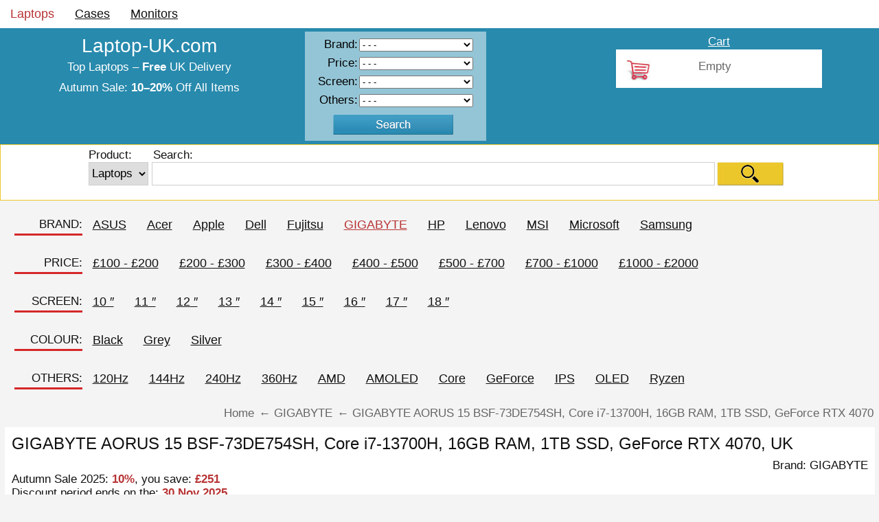

--- FILE ---
content_type: text/html; charset=UTF-8
request_url: https://laptop-uk.com/g.php?n=GIGABYTE-AORUS-15-BSF-73DE754SH-Core-i7--f
body_size: 49048
content:
<!DOCTYPE HTML><html lang="en"><head>
<title>Laptop GIGABYTE AORUS 15 BSF-73DE754SH, Core i7-13700H, 16GB RAM, 1TB SSD, GeForce RTX 4070: buy UK</title>
<meta charset="UTF-8">
<meta name='description' content='Laptop GIGABYTE AORUS 15 BSF-73DE754SH, Core i7-13700H, 16GB RAM, 1TB SSD, GeForce RTX 4070: price £2459, buy UK. Best laptop: 15.6", 2560x1440, 188ppi, 165Hz, non-glare, IPS, 100% DCI-P3 • Core i7-13700H, 6C+8c/20T, 2.40-5.00GHz, 24MB+20MB cache, 45W PBP, 115W MTP, Codename "Raptor Lake-H" (Raptor Cove + Gracemont, 7) • Memory: 16GB DDR5-4 ...' />
<meta property="og:title" content='Laptop GIGABYTE AORUS 15 BSF-73DE754SH, Core i7-13700H, 16GB RAM, 1TB SSD, GeForce RTX 4070: buy UK'>
<meta property="og:description" content='Laptop GIGABYTE AORUS 15 BSF-73DE754SH, Core i7-13700H, 16GB RAM, 1TB SSD, GeForce RTX 4070: price £2459, buy UK. Best laptop: 15.6", 2560x1440, 188ppi, 165Hz, non-glare, IPS, 100% DCI-P3 • Core i7-13700H, 6C+8c/20T, 2.40-5.00GHz, 24MB+20MB cache, 45W PBP, 115W MTP, Codename "Raptor Lake-H" (Raptor Cove + Gracemont, 7) • Memory: 16GB DDR5-4 ...'>
<meta property='og:type' content='website' /><meta name='keywords' content='Laptop GIGABYTE AORUS 15 BSF-73DE754SH, Core i7-13700H, 16GB RAM, 1TB SSD, GeForce RTX 4070: buy UK'  />
<meta name="viewport" content="width=device-width, initial-scale=0.7">
<meta name="theme-color" content="#288aad">
<meta property='og:url' content='https://laptop-uk.com/g.php?n=GIGABYTE-AORUS-15-BSF-73DE754SH-Core-i7--f' /><meta property='og:image' content='https://laptop-uk.com/i_pars/big_big_first/GIGABYTE-AORUS-15-BSF-73DE754SH-Core-i7--f.jpg'/><link rel="stylesheet" type="text/css" href="templates/style.css" media="all" />
<link href="templates/i/i01.png" rel="shortcut icon" type="image/x-icon">
<link type="image/png" sizes="120x120" rel="icon" href="templates/i/i120.png">
</head>
<body>
<center>
<table border="0" align="center"  cellpadding="0" cellspacing="0"  width="100%" bgcolor="#ffffff">
<tr>
<td align="center" valign="top" > 
	 
<div id=main-block >
<table border="0"  cellpadding="0" cellspacing="0"   align="left" width="100%" >
<tr>

<td align="left"  valign="top">
        
<table align="left"  cellpadding="0" cellspacing="0"  width="100%" border="0">
<tr><td align="left" >

<div class='menu-padd2' > <a title='Laptops' href='/' style='color:#b73435; text-decoration:none; ' >Laptops</a></div><div class='menu-padd2'> <a title='Cases' href='k.php?k=Cases-Bags' >Cases</a></div><div class='menu-padd2'> <a title='Monitors' href='k.php?k=monitors' >Monitors</a></div></td>
</tr></table>


		 

</td>



</tr></table>
</div>

<table border="0"  cellpadding="0" cellspacing="0"   align="left" width="100%" bgcolor="#288aad">
<tr>
<td align="center" valign="top" >
<div id=main-block >
<table border="0"  cellpadding="0" cellspacing="0"   align="left" width="100%">
<tr>
<td align="left" valign="middle"      >

<table border="0"  cellpadding="0" cellspacing="0"  width="34%"  style="float:left" >
<tr>
<td align="center" valign="middle"      style="padding:10px 10px 0 10px" >

<a href="/" title="Laptops in United Kingdom" style="text-decoration:none">
<h2 class="big" style="color:#ffffff;"><class class="t-top">Laptop-UK.com</style></h2>
</a>
<p style="color:#ffffff; padding:5px 0 0 0">Top Laptops – <b>Free</b> UK Delivery</p>
<p style="color:#ffffff; padding:10px 0 0 0">Autumn Sale: <b>10–20%</b> Off All Items</p>
</td>

</td>


</tr></table>








<table border="0"  valign="top"   cellpadding="0" cellspacing="0"   width="22%"  style="float:left">
<tr>
<td align="center" valign="top" style="padding:5px 0 5px 0">

		
		<table border="0"   cellpadding="0" cellspacing="0"   class="px1" >
		
		<tr>
			
			<td    align="left" valign="top" >			


<table border="0"   cellpadding="0" cellspacing="0"  width="100%" >
		<tr><td align="left" valign="top" style="padding: 0px 10px 0px 10px">

<form action='ss.php' name='search_s' method='post'>



<table border="0"   cellpadding="0" cellspacing="2"  class="search-table" >
		<tr><td align="right" valign="top">
<h6 >Brand:</h2>
</td>
<td>

<select name='brand_s' size=1 class='select' > 	<option selected value=''> - - - </option><option value=''> - - - </option><option value='ASUS'>ASUS</option><option value='Acer'>Acer</option><option value='Apple'>Apple</option><option value='Dell'>Dell</option><option value='Fujitsu'>Fujitsu</option><option value='GIGABYTE'>GIGABYTE</option><option value='Google'>Google</option><option value='HP'>HP</option><option value='Huawei'>Huawei</option><option value='LG'>LG</option><option value='Lenovo'>Lenovo</option><option value='MSI'>MSI</option><option value='Microsoft'>Microsoft</option><option value='Miscellaneous'>Miscellaneous</option><option value='Razer'>Razer</option><option value='Samsung'>Samsung</option><option value='Schenker'>Schenker</option></select> 		
		

</td>
</tr>
		
		
		
		
<tr>
<td  align="right" valign="top" width="1%"> 
<h6 >Price:</h2>	
</td>
<td>		
<select name='price_s' size=1 class='select' > 
		 <option selected value=''> - - - </option>
		<option value='0'> - - - </option>
			<option  value='100'>&#163;50 - &#163;100</option>
			<option  value='200'>&#163;100 - &#163;200</option>
			<option  value='300'>&#163;200 - &#163;300</option>
			<option  value='400'>&#163;300 - &#163;400</option>
		    <option  value='500'>&#163;400 - &#163;500</option>
			<option  value='700'>&#163;500 - &#163;700</option>
			<option  value='1000'>&#163;700 - &#163;1000</option>
			<option  value='2000'>&#163;1000 - &#163;2000</option>		 

				</select>
</td>
</tr>




<tr>
		
<td  align="right" valign="top" width="1%"> 
<h6 >Screen:</h2>	
</td>
<td>

	
<select name='size' size=1 class='select' > 
		 <option selected value=''>- - -</option>
		<option value='0'> - - - </option><option  value='10'>10 &#8243;</option><option  value='11'>11 &#8243;</option><option  value='12'>12 &#8243;</option><option  value='13'>13 &#8243;</option><option  value='14'>14 &#8243;</option><option  value='15'>15 &#8243;</option><option  value='16'>16 &#8243;</option><option  value='17'>17 &#8243;</option><option  value='18'>18 &#8243;</option>		
			
		</select>
</td>		

</tr>	

		
		
<tr>
		
<td  align="right" valign="top" width="1%"> 
<h6 >Others:</h2>	
</td>
<td>
<select name='t2' size=1 class='select' > <option selected value=''> - - - </option><option value=''> - - - </option><option value='120Hz'>120Hz</option><option value='144Hz'>144Hz</option><option value='240Hz'>240Hz</option><option value='360Hz'>360Hz</option><option value='AMD'>AMD</option><option value='AMOLED'>AMOLED</option><option value='Black'>Black</option><option value='Core'>Core</option><option value='GeForce'>GeForce</option><option value='Grey'>Grey</option><option value='IPS'>IPS</option><option value='OLED'>OLED</option><option value='Ryzen'>Ryzen</option><option value='silver'>Silver</option></select> </td>		

</tr>

		
<tr>

<td align="center" valign="top" style="padding:3px 7px 0px 0px; margin:0" colspan="2">
<input type='hidden' name='but' value='123'>

		<input   type='submit' name='butt_search2' value=' ' id="s1-b">
</td>
</tr>
</table>

</form>	  
	  

</td>
</tr>
</table>

	  
	  
	  			</td>
		
		</tr>
		</table>
	



</td></tr></table>


<table border="0"  valign="top"   cellpadding="0" cellspacing="0"   width="38%" style="float:left">
<tr>
<td align="right" valign="top" style=" padding:10px 5px 5px 0px;">



<table border="0"    cellpadding="0" cellspacing="0"  width="1%">
<tr>


<td style="padding:0px 0px 0px 20px" align="center" width="1%">
<h4 style="padding:0px 0px 1px 0px" ><a href="basket.php" title="Basket" style="color:#ffffff">Cart</a><h4>



<table border="0"  cellpadding="0" cellspacing="0"  id="basket" bgcolor="#ffffff"  >
<tr>
<td align="left" valign="top" >


<h4 class=right align=left style='padding: 15px 0 0px 120px; '><span class=grey>Empty</span></h4> 
</td></tr>
</table>


</td></tr>
</table>  

 </td></tr>
</table>  









</td>

</tr>
</table>


</td>
</tr>
</table>


</div>	 
	 
</td>
</tr>
</table>

<div id=main-block >


<table border="0"  valign="top"   cellpadding="0" cellspacing="0"   width="100%" bgcolor="#ffffff" style="border:1px solid #ebc72b;">
<tr>
<td align="center" valign="top" style=" padding:5px 0 20px 0px; ">


<table border="0"  valign="top"   cellpadding="0" cellspacing="0"   width="100%" >

<tr>

<td align="center" valign="top" >
		<form action='s.php' name='search' method='post'>
		<table border="0"   cellpadding="0" cellspacing="0"  width="80%">
		<tr>
		<td><h4 align="left" style=" padding:0px 0 0px 0px;" >Product:<h4></td> 
		<td><h4 align="left" style=" padding:0px 0 0px 7px;" >Search:<h4></td>
		<td></td>
		</tr>
		<tr>
			
		<td  style="padding: 0; margin:0"  align="left" valign="top" >
			
				<select name='vv' size=1 style="border:1px solid #cecece;  height:34px; font-size:17px" > 
				
				<option selected value='0'>Laptops</option><option value='0'>Laptops</option><option value='1'>Cases</option><option value='2'>Monitors</option>	</select> 			
				
			</td>
			
			<td align='left' style='padding:0 0 0 5px; margin:0' width='100%'> 
	  
			<input type='text'  name='s' value='' maxlength='40'  style="border:1px solid #cecece; width:100%; height:32px; font-size:18px; padding: 0; margin:0" />
			
	
			  
	</td>
		
			<td style="padding: 4px 10px 0px 5px; " width="1">
			<input type='hidden' name='but' value='123'>
				<input align='center' type='submit' name='butt_search' value=' ' class="b-search" style="margin:-4px 0 0 0">		
			</td>
		</tr>
		</table>
		</form>
		
</td></tr></table>
</td></tr></table>


<table border="0"  valign="top"   cellpadding="0" cellspacing="0"   width="97%"  >
<tr>
<td align="center" valign="top" >



<table  cellpadding="0" cellspacing="0"   width="100%" style="margin:15px 0 0 0">
<tr><td align="right" width="100" valign="top">
<h2 class="menu-s-top" ><a href='all.php' title='All Brand' >BRAND:</a></h2>
<div class="hr01" style="margin:3px 0 0 0; padding:0"></div>	
</td>
<td>

<div class='menu-s'><a href='b.php?t=ASUS' title='Laptops ASUS' >ASUS</a></div>	<div class='menu-s'><a href='b.php?t=Acer' title='Laptops Acer' >Acer</a></div>	<div class='menu-s'><a href='b.php?t=Apple' title='Laptops Apple' >Apple</a></div>	<div class='menu-s'><a href='b.php?t=Dell' title='Laptops Dell' >Dell</a></div>	<div class='menu-s'><a href='b.php?t=Fujitsu' title='Laptops Fujitsu' >Fujitsu</a></div>	<div class='menu-s'><a href='b.php?t=GIGABYTE'  title='Laptops GIGABYTE' style='color:#b73435;' >GIGABYTE</a></div><div class='menu-s'><a href='b.php?t=HP' title='Laptops HP' >HP</a></div>	<div class='menu-s'><a href='b.php?t=Lenovo' title='Laptops Lenovo' >Lenovo</a></div>	<div class='menu-s'><a href='b.php?t=MSI' title='Laptops MSI' >MSI</a></div>	<div class='menu-s'><a href='b.php?t=Microsoft' title='Laptops Microsoft' >Microsoft</a></div>	<div class='menu-s'><a href='b.php?t=Samsung' title='Laptops Samsung' >Samsung</a></div>		
</td>
</tr>
</table>


<table  cellpadding="0" cellspacing="0"   width="100%" style="margin:15px 0 0 0">
<tr><td align="right" width="100" valign="top">
<h2 class="menu-s-top" >PRICE:</h2>
<div class="hr01" style="margin:3px 0 0 0; padding:0"></div>	
</td>
<td> 

  <div class='menu-s'><a href='ss.php?price_s=200' title="Laptops under &#163;200">&#163;100 - &#163;200</a></div>	
		
  <div class='menu-s'><a href='ss.php?price_s=300' title="Laptops under &#163;300">&#163;200 - &#163;300</a></div>	
  <div class='menu-s'><a href='ss.php?price_s=400' title="Laptops under &#163;400">&#163;300 - &#163;400</a></div>
  <div class='menu-s'><a href='ss.php?price_s=500' title="Laptops under &#163;500">&#163;400 - &#163;500</a></div>
  <div class='menu-s'><a href='ss.php?price_s=700' title="Laptops under &#163;700">&#163;500 - &#163;700</a></div>
  <div class='menu-s'><a href='ss.php?price_s=1000' title="Laptops under &#163;1000">&#163;700 - &#163;1000</a></div>

  <div class='menu-s'><a href='ss.php?price_s=2000' title="Laptops under &#163;2000">&#163;1000 - &#163;2000</a></div>

  
	
</td>
</tr>
</table>





	
<table  cellpadding="0" cellspacing="0"   width="100%" style="margin:15px 0 0 0">
<tr><td align="right" width="100" valign="top">
<h2 class="menu-s-top" >SCREEN:</h2>
<div class="hr01" style="margin:3px 0 0 0; padding:0"></div>	
</td>
<td>
 
<div class='menu-s'><a href='ss.php?size=10' title='Size Laptops: 10 inch' >10 &#8243;</a></div><div class='menu-s'><a href='ss.php?size=11' title='Size Laptops: 11 inch' >11 &#8243;</a></div><div class='menu-s'><a href='ss.php?size=12' title='Size Laptops: 12 inch' >12 &#8243;</a></div><div class='menu-s'><a href='ss.php?size=13' title='Size Laptops: 13 inch' >13 &#8243;</a></div><div class='menu-s'><a href='ss.php?size=14' title='Size Laptops: 14 inch' >14 &#8243;</a></div><div class='menu-s'><a href='ss.php?size=15' title='Size Laptops: 15 inch' >15 &#8243;</a></div><div class='menu-s'><a href='ss.php?size=16' title='Size Laptops: 16 inch' >16 &#8243;</a></div><div class='menu-s'><a href='ss.php?size=17' title='Size Laptops: 17 inch' >17 &#8243;</a></div><div class='menu-s'><a href='ss.php?size=18' title='Size Laptops: 18 inch' >18 &#8243;</a></div>	
</td>
</tr>
</table>

				<table  cellpadding="0" cellspacing="0"   width="100%" style="margin:15px 0 0 0">
<tr><td align="right" width="100" valign="top">
<h2 class="menu-s-top" >COLOUR:</h2>
<div class="hr01" style="margin:3px 0 0 0; padding:0"></div>	
</td>
<td>
<div class='menu-s'><a href='ss.php?t2=Black'  title='Black' style=' float:left' >Black</a></div><div class='menu-s'><a href='ss.php?t2=Grey'  title='Grey' style=' float:left' >Grey</a></div><div class='menu-s'><a href='ss.php?t2=silver'  title='Silver' style=' float:left' >Silver</a></div>	
</td>
</tr>
</table>

		
		<table  cellpadding="0" cellspacing="0"   width="100%" style="margin:15px 0 0 0">
<tr><td align="right" width="100" valign="top">
<h2 class="menu-s-top" >OTHERS:</h2>
<div class="hr01" style="margin:3px 0 0 0; padding:0"></div>	
</td>
<td>
<div class='menu-s'><a href='ss.php?t2=120Hz'  title='120Hz' style=' float:left' >120Hz</a></div><div class='menu-s'><a href='ss.php?t2=144Hz'  title='144Hz' style=' float:left' >144Hz</a></div><div class='menu-s'><a href='ss.php?t2=240Hz'  title='240Hz' style=' float:left' >240Hz</a></div><div class='menu-s'><a href='ss.php?t2=360Hz'  title='360Hz' style=' float:left' >360Hz</a></div><div class='menu-s'><a href='ss.php?t2=AMD'  title='AMD' style=' float:left' >AMD</a></div><div class='menu-s'><a href='ss.php?t2=AMOLED'  title='AMOLED' style=' float:left' >AMOLED</a></div><div class='menu-s'><a href='ss.php?t2=Core'  title='Core' style=' float:left' >Core</a></div><div class='menu-s'><a href='ss.php?t2=GeForce'  title='GeForce' style=' float:left' >GeForce</a></div><div class='menu-s'><a href='ss.php?t2=IPS'  title='IPS' style=' float:left' >IPS</a></div><div class='menu-s'><a href='ss.php?t2=OLED'  title='OLED' style=' float:left' >OLED</a></div><div class='menu-s'><a href='ss.php?t2=Ryzen'  title='Ryzen' style=' float:left' >Ryzen</a></div>	
</td>
</tr>
</table>



</td>
</tr>
</table>









<table border="0"  cellpadding="0" cellspacing="0"  width="100%" style="margin:10px 0 0 0">
		<tr>
<td align='center' valign='top' >

<table border="0"  valign="top"   cellpadding="0" cellspacing="0"   width="99%"  >
<tr>
<td align="center" valign="top" >

 

<table border='0'    cellpadding='0' cellspacing='0' width=100% style='margin:5px 0 5px 0'>
<tr>
<td align=center>

<table border='0'    cellpadding='0' cellspacing='0' style='margin:0 0 0px 0px'>
				<tr>
					<td  align='center' valign='top' >



				</td>
			</tr>
		</table>

</td></tr></table>




		 
<ul itemscope itemtype='http://schema.org/BreadcrumbList' class='hleb' align=right >
 <li itemprop='itemListElement' itemscope itemtype='http://schema.org/ListItem'><a itemprop='item' href='http://laptop-uk.com'><span itemprop='name'>Home</span></a>
 <meta itemprop='position' content='1' />
 </li>
 <li itemprop='itemListElement' itemscope itemtype='http://schema.org/ListItem'>&larr; <a itemprop='item' href='http://laptop-uk.com/b.php?t=GIGABYTE' ><span itemprop='name'>GIGABYTE</span></a>
 <meta itemprop='position' content='2' />
 </li>
		<li itemprop='itemListElement' itemscope='' itemtype='http://schema.org/ListItem'>&larr; <a itemprop='item' href='https://laptop-uk.com/g.php?n=GIGABYTE-AORUS-15-BSF-73DE754SH-Core-i7--f'><span itemprop='name'>GIGABYTE AORUS 15 BSF-73DE754SH, Core i7-13700H, 16GB RAM, 1TB SSD, GeForce RTX 4070</span></a>
			<meta itemprop='position' content='3'>
		</li>

</ul>

<table border='0' cellpadding='0' cellspacing='0' width='100%' bgcolor=#ffffff><tr><td itemscope itemtype='http://schema.org/Product'>
			<table border='0' cellpadding='0' cellspacing='0' width='100%' style='padding:10px 0px 20px 10px; ' >
			<tr>
				<td>
					<h1 align='left' style='padding:0px 0 0px 0' itemprop='name'>GIGABYTE AORUS 15 BSF-73DE754SH, Core i7-13700H, 16GB RAM, 1TB SSD, GeForce RTX 4070, UK</h1><tr><td style='padding:0px 10px 10px 0'>
<h2 align=right >Brand: <a href='http://laptop-uk.com/s.php?s=GIGABYTE' title='Brand: GIGABYTE'><span itemprop='brand'>GIGABYTE</span></a></h2>	<h2 style='padding:0px 0 15px 0' >Autumn Sale 2025: <b class=red>10%</b>, you save: <b class=red><nobr>&#163;251</nobr></b> </br>
 
 Discount period ends on the: <b class=red>30 Nov 2025</b>
 
 </h2><table border='0' cellpadding='0' cellspacing='0' width='100%'>
					<tr>
						<td align=left valign=top>				
							<div class='container_main' style='margin:0 20px 10px 0; ' >
							<a itemprop='image' href='http://laptop-uk.com/i_pars/big_big_first/GIGABYTE-AORUS-15-BSF-73DE754SH-Core-i7--f.jpg' title='GIGABYTE AORUS 15 BSF-73DE754SH, Core i7-13700H, 16GB RAM, 1TB SSD, GeForce RTX 4070' rel='iLoad|GIGABYTE AORUS 15 BSF-73DE754SH, Core i7-13700H, 16GB RAM, 1TB SSD, GeForce RTX 4070'><img alt='GIGABYTE AORUS 15 BSF-73DE754SH, Core i7-13700H, 16GB RAM, 1TB SSD, GeForce RTX 4070' src='i_pars/big_first/GIGABYTE-AORUS-15-BSF-73DE754SH-Core-i7--f.jpg' border='0' /></a>
							</div>	
					
			
	<table border='0' cellpadding='0' cellspacing='0' style='float:left;margin:10px 0px 0 0px'>
					<tr>
						<td align=left valign=top><div style='float:left; display: block; margin:0 10px 0 0px' >
				<form action='https://laptop-uk.com/g.php?n=GIGABYTE-AORUS-15-BSF-73DE754SH-Core-i7--f' name='forma_archive' method='post' > 
			 <input type='hidden' name='id_goods' value='618'>
			 <input type='submit' name='submit_goods' value=' ' class='butt_basket' title='Byu GIGABYTE AORUS 15 BSF-73DE754SH, Core i7-13700H, 16GB RAM, 1TB SSD, GeForce RTX 4070'>
			 </form>
				</div>
				<div style='float:left; display: block;' >
	<div itemprop='offers' itemscope itemtype='http://schema.org/Offer'> 
					<p style='padding:7px 0px 0px 0px'>Price: <strike class=grey>&#163;2710</strike> <span class='red20'>&#163;2459</span> </span></p>
	<meta itemprop='price' content='2459'>
	<meta itemprop='priceValidUntil' content='2025-11-30' />
	<meta itemprop='priceCurrency' content='GBP'>
	<link itemprop='availability' href='http://schema.org/InStock'>
	
	
	
<div itemprop='shippingDetails' itemtype='https://schema.org/OfferShippingDetails' itemscope>
		
 <div itemprop='shippingRate' itemtype='https://schema.org/MonetaryAmount' itemscope>
 <meta itemprop='value' content='0' />
 <meta itemprop='currency' content='GBP' />
 </div>
		 
 <div itemprop='shippingDestination' itemtype='https://schema.org/DefinedRegion' itemscope>
 <meta itemprop='addressCountry' content='GB' />
 </div>
		 
		<div itemprop='deliveryTime' itemtype='https://schema.org/ShippingDeliveryTime' itemscope>
		 
 <div itemprop='handlingTime' itemtype='https://schema.org/QuantitativeValue' itemscope>
 <meta itemprop='minValue' content='0' />
 <meta itemprop='maxValue' content='1' />
 <meta itemprop='unitCode' content='DAY' />
 </div>
			
 <div itemprop='transitTime' itemtype='https://schema.org/QuantitativeValue' itemscope>
 <meta itemprop='minValue' content='1' />
 <meta itemprop='maxValue' content='2' />
 <meta itemprop='unitCode' content='DAY' />
 </div>
			
		</div>

</div>
	

 <script type="application/ld+json">
 {
	"offers": {
 "hasMerchantReturnPolicy": {
 "@type": "MerchantReturnPolicy",
 "applicableCountry": "GB",
 "returnPolicyCategory": "https://schema.org/MerchantReturnFiniteReturnWindow",
 "merchantReturnDays": 14,
 "returnMethod": "https://schema.org/ReturnByMail",
 "returnFees": "https://schema.org/FreeReturn"
								}
				}
 }
 </script>


	
	
	
	</div>		
				</div></td>
					</tr>
					<tr>
						<td align=left valign=top style='padding:15px 0 0 0'> <div style='float:left; display: block; margin:0 10px 0 0px' >
				<form action='https://laptop-uk.com/g.php?n=GIGABYTE-AORUS-15-BSF-73DE754SH-Core-i7--f' name='forma_archive' method='post' > 
			 <input type='hidden' name='id_goods' value='618'>
			 
			 <input type='submit' name='submit_goods' value=' ' class='butt_basket3' title='Buy GIGABYTE AORUS 15 BSF-73DE754SH, Core i7-13700H, 16GB RAM, 1TB SSD, GeForce RTX 4070 Interest Free Payments'>
			 </form>
				</div>
				<div style='float:left; display: block;' >
					<p style='padding:7px 0px 0px 0px'><span class='red20' style='style='color:#ce9508;'>&#163;205</span> a month</span></p>
				</div>	</td>
					</tr><tr>
						<td align=left valign=top style='padding:15px 0 0 0'> <img alt='Free shipping' src='templates/i/g1.jpg' border='0' style='float:left' /> <div style='float:left; padding:3px 0 0 0'><p>Warranty: 12 Months</p></div>		
					</td>
					</tr><tr>
						<td align=left valign=top style='padding:15px 0 0 0'> <img alt='Free shipping' src='templates/i/g2.jpg' border='0' style='float:left' /> <div style='float:left; padding:3px 0 0 0'><p>Easy Returns: No Quibble 30 Day Policy</p></div>		
					</td>
					</tr><tr>
						<td align=left valign=top style='padding:15px 0 0 0'> <img alt='Free shipping' src='templates/i/dostavka.jpg' border='0' style='float:left' /> <div style='float:left; padding:3px 0 0 0'><p>Free Next Day Delivery Anywhere in UK</p></div>		
					</td>
					</tr></table></td>
		</tr>
		</table>	</td>
			</tr>
			
	<tr>
				<td align='left' style='padding:10px 0 0 0'>
					<table cellpadding='0' cellspacing='0' border='0' style='padding:0px 0px 20px 0px;'>
						<tr><td><div class='img_small'><a href='i_pars/big/GIGABYTE-AORUS-15-BSF-73DE754SH-Core-i7--f_1.jpg' title='GIGABYTE AORUS 15 BSF-73DE754SH, Core i7-13700H, 16GB RAM, 1TB SSD, GeForce RTX 4070' rel='iLoad|GIGABYTE AORUS 15 BSF-73DE754SH, Core i7-13700H, 16GB RAM, 1TB SSD, GeForce RTX 4070'><img alt='GIGABYTE AORUS 15 BSF-73DE754SH, Core i7-13700H, 16GB RAM, 1TB SSD, GeForce RTX 4070' src='i_pars/little/GIGABYTE-AORUS-15-BSF-73DE754SH-Core-i7--f_1.jpg' border='0' /></a></div><div class='img_small'><a href='i_pars/big/GIGABYTE-AORUS-15-BSF-73DE754SH-Core-i7--f_2.jpg' title='GIGABYTE AORUS 15 BSF-73DE754SH, Core i7-13700H, 16GB RAM, 1TB SSD, GeForce RTX 4070' rel='iLoad|GIGABYTE AORUS 15 BSF-73DE754SH, Core i7-13700H, 16GB RAM, 1TB SSD, GeForce RTX 4070'><img alt='GIGABYTE AORUS 15 BSF-73DE754SH, Core i7-13700H, 16GB RAM, 1TB SSD, GeForce RTX 4070' src='i_pars/little/GIGABYTE-AORUS-15-BSF-73DE754SH-Core-i7--f_2.jpg' border='0' /></a></div><div class='img_small'><a href='i_pars/big/GIGABYTE-AORUS-15-BSF-73DE754SH-Core-i7--f_3.jpg' title='GIGABYTE AORUS 15 BSF-73DE754SH, Core i7-13700H, 16GB RAM, 1TB SSD, GeForce RTX 4070' rel='iLoad|GIGABYTE AORUS 15 BSF-73DE754SH, Core i7-13700H, 16GB RAM, 1TB SSD, GeForce RTX 4070'><img alt='GIGABYTE AORUS 15 BSF-73DE754SH, Core i7-13700H, 16GB RAM, 1TB SSD, GeForce RTX 4070' src='i_pars/little/GIGABYTE-AORUS-15-BSF-73DE754SH-Core-i7--f_3.jpg' border='0' /></a></div><div class='img_small'><a href='i_pars/big/GIGABYTE-AORUS-15-BSF-73DE754SH-Core-i7--f_7.jpg' title='GIGABYTE AORUS 15 BSF-73DE754SH, Core i7-13700H, 16GB RAM, 1TB SSD, GeForce RTX 4070' rel='iLoad|GIGABYTE AORUS 15 BSF-73DE754SH, Core i7-13700H, 16GB RAM, 1TB SSD, GeForce RTX 4070'><img alt='GIGABYTE AORUS 15 BSF-73DE754SH, Core i7-13700H, 16GB RAM, 1TB SSD, GeForce RTX 4070' src='i_pars/little/GIGABYTE-AORUS-15-BSF-73DE754SH-Core-i7--f_7.jpg' border='0' /></a></div><div class='img_small'><a href='i_pars/big/GIGABYTE-AORUS-15-BSF-73DE754SH-Core-i7--f_8.jpg' title='GIGABYTE AORUS 15 BSF-73DE754SH, Core i7-13700H, 16GB RAM, 1TB SSD, GeForce RTX 4070' rel='iLoad|GIGABYTE AORUS 15 BSF-73DE754SH, Core i7-13700H, 16GB RAM, 1TB SSD, GeForce RTX 4070'><img alt='GIGABYTE AORUS 15 BSF-73DE754SH, Core i7-13700H, 16GB RAM, 1TB SSD, GeForce RTX 4070' src='i_pars/little/GIGABYTE-AORUS-15-BSF-73DE754SH-Core-i7--f_8.jpg' border='0' /></a></div><div class='img_small'><a href='i_pars/big/GIGABYTE-AORUS-15-BSF-73DE754SH-Core-i7--f_9.jpg' title='GIGABYTE AORUS 15 BSF-73DE754SH, Core i7-13700H, 16GB RAM, 1TB SSD, GeForce RTX 4070' rel='iLoad|GIGABYTE AORUS 15 BSF-73DE754SH, Core i7-13700H, 16GB RAM, 1TB SSD, GeForce RTX 4070'><img alt='GIGABYTE AORUS 15 BSF-73DE754SH, Core i7-13700H, 16GB RAM, 1TB SSD, GeForce RTX 4070' src='i_pars/little/GIGABYTE-AORUS-15-BSF-73DE754SH-Core-i7--f_9.jpg' border='0' /></a></div></td></tr></table>
			</tr>	
<tr><td>
<table border='0' cellpadding='0' cellspacing='0' width=100% >
<tr>
<td align=left style='padding:10px 0 10px 0'>

		
		
		


</td></tr></table>
		
</td></tr><tr><td align=left ><div itemprop='description' class='t2025'><dl>
<dt>Screen</dt>
<dd>15.6", 2560x1440, 188ppi, 165Hz, non-glare, IPS, 100% DCI-P3 </dd>
<dt>CPU</dt>
<dd>Intel Core i7-13700H, 6C+8c/20T, 2.40-5.00GHz, 24MB+20MB cache, 45W PBP, 115W MTP, Codename "Raptor Lake-H" (Raptor Cove + Gracemont, Intel 7) </dd>
<dt>RAM</dt>
<dd>16GB DDR5-4800 (2x 8GB modules, 2 Slots, max. 64GB) </dd>
<dt>SSD</dt>
<dd>1TB M.2 PCIe 4.0 (2280) </dd>
<dt>GPU</dt>
<dd>NVIDIA GeForce RTX 4070 - 8GB GDDR6 - Mobile, 36SM/4608SP, Codename "AD106" (Ada Lovelace, TSMC 5nm "NVIDIA 4N"), 2175MHz Boost, 140W Max GPU Power </dd>
<dt>OS</dt>
<dd>Windows 11 Home </dd>
<dt>Input</dt>
<dd>Keyboard with UK-layout (3 zones RGB illuminated, Rubber-Dome, Anti-Ghosting/&#8203;N-Key-Rollover, 1.7mm actuator travel), touchpad </dd>
<dt>Connectors</dt>
<dd>1x HDMI 2.1, 1x mini DisplayPort 1.4, 1x USB-C 3.1 (10Gb/&#8203;s), 2x USB-A 3.1 (10Gb/&#8203;s), 1x USB-A 3.0 (5Gb/&#8203;s), 1x Thunderbolt 4 (40Gb/&#8203;s, PD 3.0), 1x Gb LAN, 1x jack, 1x hollow socket </dd>
<dt>Wireless</dt>
<dd>Wi-Fi 6E (WLAN 802.11a/&#8203;b/&#8203;g/&#8203;n/&#8203;ac/&#8203;ax, 2x2), Bluetooth 5.2 </dd>
<dt>Authentication</dt>
<dd>IR-Camera, TPM 2.0 </dd>
<dt>Camera</dt>
<dd>2 megapixels </dd>
<dt>Battery</dt>
<dd>Li-Polymer, 99Wh </dd>
<dt>Power</dt>
<dd>1x barrel connector (240W/&#8203;20V/&#8203;12A) </dd>
<dt>Special features</dt>
<dd>MUX switch </dd>
<dt>Weight</dt>
<dd>2.25kg </dd>
<dt>Dimensions</dt>
<dd>360x272x20.9mm </dd>
<dt>Colour</dt>
<dd>grey </dd>
<dt>Slots (HDD, SSD)</dt>
<dd>2x M.2 PCIe 4.0 (2280) </dd>
<dt>Warranty</dt>
<dd>2 years, Return and Pickup </dd>
</dl></div></td></tr>
<tr><td>
<table border='0' cellpadding='0' cellspacing='0' width=100% style='margin:15px 0 10px 0'>
<tr>
<td align=left>






</td></tr></table>
</td>
</tr>


<tr>
				<td align='left' valign='bottom' style='padding:10px 0 10px 0'>
				<h2 class=big style='padding:0px 0 15px 0'>Laptop GIGABYTE AORUS 15 BSF-73DE754SH, Core i7-13700H, 16GB RAM, 1TB SSD, GeForce RTX 4070 for sale in UK: Buy Now Pay Later and Pay Monthly</h2>
</td>
</tr>

<tr>
	<td align='left' valign='bottom' style='padding:25px 10px 20px 10px'>	<div style='float:left; display: block;' >
				<p style='padding:7px 0px 0px 0px'>Price: <span class='red20'>&#163;2459</span></span>	</p></div>
		<div style='float:left; display: block; margin:0 10px 0 10px' >
				<form action='https://laptop-uk.com/g.php?n=GIGABYTE-AORUS-15-BSF-73DE754SH-Core-i7--f' name='forma_archive' method='post' > 
			 <input type='hidden' name='id_goods' value='618'>
			 <input type='submit' name='submit_goods' value=' ' class='butt_basket' title='Buy GIGABYTE AORUS 15 BSF-73DE754SH, Core i7-13700H, 16GB RAM, 1TB SSD, GeForce RTX 4070'>
			 </form>
				</div>
</td></tr><tr><td><h3 align=right>id00618</h2></td></tr></table></td></tr></table>
<div class=grey align=right>85</div><h2 align=center style='padding:20px 0 10px 0'>More GIGABYTE Laptops</h2>
	<table border='0' cellpadding='0' cellspacing='0' width='100%' bgcolor='#ffffff'><tr><td align='center' valign='top' ><table border='0' cellpadding='0' cellspacing='0' class='t-more'><tr><td align='center' valign='middle' >	
<table border='0' cellpadding='0' cellspacing='0' style='width:152px; height:330px'>
<tr><td align='center' style='padding:0px'>

<a href='g.php?n=GIGABYTE-AERO-15-X9-Core-i7-8750H-32GB-R-h' title='GIGABYTE AERO 15-X9, Core i7-8750H, 32GB RAM, 1TB...'><img alt='GIGABYTE AERO 15-X9, Core i7-8750H, 32GB RAM, 1TB...' src='i_pars/small/GIGABYTE-AERO-15-X9-Core-i7-8750H-32GB-R-h.jpg' border='0' /></a>
<h3 class=right style='padding:5px 0px 5px 0px'><a href='g.php?n=GIGABYTE-AERO-15-X9-Core-i7-8750H-32GB-R-h' title='GIGABYTE AERO 15-X9, Core i7-8750H, 32GB RAM, 1TB...'>GIGABYTE AERO 15-X9, Core i7-8750H, 32GB RAM, 1TB...</a></h2><p><span class='red' >&#163;1729</span></p></td></tr>
						
</table></td></tr></table><table border='0' cellpadding='0' cellspacing='0' class='t-more'><tr><td align='center' valign='middle' >	
<table border='0' cellpadding='0' cellspacing='0' style='width:152px; height:330px'>
<tr><td align='center' style='padding:0px'>

<a href='g.php?n=GIGABYTE-AERO-16-XE5-73UK938HP-Core-i7-1-p' title='GIGABYTE AERO 16 XE5-73UK938HP, Core i7-12700H,...'><img alt='GIGABYTE AERO 16 XE5-73UK938HP, Core i7-12700H,...' src='i_pars/small/GIGABYTE-AERO-16-XE5-73UK938HP-Core-i7-1-p.jpg' border='0' /></a>
<h3 class=right style='padding:5px 0px 5px 0px'><a href='g.php?n=GIGABYTE-AERO-16-XE5-73UK938HP-Core-i7-1-p' title='GIGABYTE AERO 16 XE5-73UK938HP, Core i7-12700H,...'>GIGABYTE AERO 16 XE5-73UK938HP, Core i7-12700H,...</a></h2><p><span class='red' >&#163;1729</span></p></td></tr>
						
</table></td></tr></table><table border='0' cellpadding='0' cellspacing='0' class='t-more'><tr><td align='center' valign='middle' >	
<table border='0' cellpadding='0' cellspacing='0' style='width:152px; height:330px'>
<tr><td align='center' style='padding:0px'>

<a href='g.php?n=GIGABYTE-AORUS-15-YE5-54DEB34SH-Core-i5--m' title='GIGABYTE AORUS 15 YE5-54DEB34SH, Core i5-12500H,...'><img alt='GIGABYTE AORUS 15 YE5-54DEB34SH, Core i5-12500H,...' src='i_pars/small/GIGABYTE-AORUS-15-YE5-54DEB34SH-Core-i5--m.jpg' border='0' /></a>
<h3 class=right style='padding:5px 0px 5px 0px'><a href='g.php?n=GIGABYTE-AORUS-15-YE5-54DEB34SH-Core-i5--m' title='GIGABYTE AORUS 15 YE5-54DEB34SH, Core i5-12500H,...'>GIGABYTE AORUS 15 YE5-54DEB34SH, Core i5-12500H,...</a></h2><p><span class='red' >&#163;1779</span></p></td></tr>
						
</table></td></tr></table><table border='0' cellpadding='0' cellspacing='0' class='t-more'><tr><td align='center' valign='middle' >	
<table border='0' cellpadding='0' cellspacing='0' style='width:152px; height:330px'>
<tr><td align='center' style='padding:0px'>

<a href='g.php?n=GIGABYTE-AERO-17-XE5-73UK738HP-Core-i7-1-d' title='GIGABYTE AERO 17 XE5-73UK738HP, Core i7-12700H,...'><img alt='GIGABYTE AERO 17 XE5-73UK738HP, Core i7-12700H,...' src='i_pars/small/GIGABYTE-AERO-17-XE5-73UK738HP-Core-i7-1-d.jpg' border='0' /></a>
<h3 class=right style='padding:5px 0px 5px 0px'><a href='g.php?n=GIGABYTE-AERO-17-XE5-73UK738HP-Core-i7-1-d' title='GIGABYTE AERO 17 XE5-73UK738HP, Core i7-12700H,...'>GIGABYTE AERO 17 XE5-73UK738HP, Core i7-12700H,...</a></h2><p><span class='red' >&#163;1789</span></p></td></tr>
						
</table></td></tr></table><table border='0' cellpadding='0' cellspacing='0' class='t-more'><tr><td align='center' valign='middle' >	
<table border='0' cellpadding='0' cellspacing='0' style='width:152px; height:330px'>
<tr><td align='center' style='padding:0px'>

<a href='g.php?n=GIGABYTE-AORUS-17G-XD-73FR345SH-Core-i7--d' title='GIGABYTE AORUS 17G XD-73FR345SH, Core i7-11800H,...'><img alt='GIGABYTE AORUS 17G XD-73FR345SH, Core i7-11800H,...' src='i_pars/small/GIGABYTE-AORUS-17G-XD-73FR345SH-Core-i7--d.jpg' border='0' /></a>
<h3 class=right style='padding:5px 0px 5px 0px'><a href='g.php?n=GIGABYTE-AORUS-17G-XD-73FR345SH-Core-i7--d' title='GIGABYTE AORUS 17G XD-73FR345SH, Core i7-11800H,...'>GIGABYTE AORUS 17G XD-73FR345SH, Core i7-11800H,...</a></h2><p><span class='red' >&#163;1799</span></p></td></tr>
						
</table></td></tr></table><table border='0' cellpadding='0' cellspacing='0' class='t-more'><tr><td align='center' valign='middle' >	
<table border='0' cellpadding='0' cellspacing='0' style='width:152px; height:330px'>
<tr><td align='center' style='padding:0px'>

<a href='g.php?n=GIGABYTE-AORUS-17G-YD-74FR345SH-Core-i7--8' title='GIGABYTE AORUS 17G YD-74FR345SH, Core i7-11800H,...'><img alt='GIGABYTE AORUS 17G YD-74FR345SH, Core i7-11800H,...' src='i_pars/small/GIGABYTE-AORUS-17G-YD-74FR345SH-Core-i7--8.jpg' border='0' /></a>
<h3 class=right style='padding:5px 0px 5px 0px'><a href='g.php?n=GIGABYTE-AORUS-17G-YD-74FR345SH-Core-i7--8' title='GIGABYTE AORUS 17G YD-74FR345SH, Core i7-11800H,...'>GIGABYTE AORUS 17G YD-74FR345SH, Core i7-11800H,...</a></h2><p><span class='red' >&#163;2029</span></p></td></tr>
						
</table></td></tr></table><table border='0' cellpadding='0' cellspacing='0' class='t-more'><tr><td align='center' valign='middle' >	
<table border='0' cellpadding='0' cellspacing='0' style='width:152px; height:330px'>
<tr><td align='center' style='padding:0px'>

<a href='g.php?n=GIGABYTE-AORUS-15-BKF-73DE754SH-C' title='GIGABYTE AORUS 15 BKF-73DE754SH, Core i7-13700H,...'><img alt='GIGABYTE AORUS 15 BKF-73DE754SH, Core i7-13700H,...' src='i_pars/small/GIGABYTE-AORUS-15-BKF-73DE754SH-C.jpg' border='0' /></a>
<h3 class=right style='padding:5px 0px 5px 0px'><a href='g.php?n=GIGABYTE-AORUS-15-BKF-73DE754SH-C' title='GIGABYTE AORUS 15 BKF-73DE754SH, Core i7-13700H,...'>GIGABYTE AORUS 15 BKF-73DE754SH, Core i7-13700H,...</a></h2><p><span class='red' >&#163;2029</span></p></td></tr>
						
</table></td></tr></table><table border='0' cellpadding='0' cellspacing='0' class='t-more'><tr><td align='center' valign='middle' >	
<table border='0' cellpadding='0' cellspacing='0' style='width:152px; height:330px'>
<tr><td align='center' style='padding:0px'>

<a href='g.php?n=GIGABYTE-AERO-16-OLED-BSF-73DE994SO-Twil-k' title='GIGABYTE AERO 16 OLED BSF-73DE994SO Twilight...'><img alt='GIGABYTE AERO 16 OLED BSF-73DE994SO Twilight...' src='i_pars/small/GIGABYTE-AERO-16-OLED-BSF-73DE994SO-Twil-k.jpg' border='0' /></a>
<h3 class=right style='padding:5px 0px 5px 0px'><a href='g.php?n=GIGABYTE-AERO-16-OLED-BSF-73DE994SO-Twil-k' title='GIGABYTE AERO 16 OLED BSF-73DE994SO Twilight...'>GIGABYTE AERO 16 OLED BSF-73DE994SO Twilight...</a></h2><p><span class='red' >&#163;2039</span></p></td></tr>
						
</table></td></tr></table><table border='0' cellpadding='0' cellspacing='0' class='t-more'><tr><td align='center' valign='middle' >	
<table border='0' cellpadding='0' cellspacing='0' style='width:152px; height:330px'>
<tr><td align='center' style='padding:0px'>

<a href='g.php?n=GIGABYTE-AORUS-15-9KF-E3DE383SH-Core-i5--g' title='GIGABYTE AORUS 15 9KF-E3DE383SH, Core i5-12500H,...'><img alt='GIGABYTE AORUS 15 9KF-E3DE383SH, Core i5-12500H,...' src='i_pars/small/GIGABYTE-AORUS-15-9KF-E3DE383SH-Core-i5--g.jpg' border='0' /></a>
<h3 class=right style='padding:5px 0px 5px 0px'><a href='g.php?n=GIGABYTE-AORUS-15-9KF-E3DE383SH-Core-i5--g' title='GIGABYTE AORUS 15 9KF-E3DE383SH, Core i5-12500H,...'>GIGABYTE AORUS 15 9KF-E3DE383SH, Core i5-12500H,...</a></h2><p><span class='red' >&#163;2149</span></p></td></tr>
						
</table></td></tr></table><table border='0' cellpadding='0' cellspacing='0' class='t-more'><tr><td align='center' valign='middle' >	
<table border='0' cellpadding='0' cellspacing='0' style='width:152px; height:330px'>
<tr><td align='center' style='padding:0px'>

<a href='g.php?n=GIGABYTE-AERO-15-OLED-XA-Core-i9-9980HK--n' title='GIGABYTE AERO 15 OLED XA, Core i9-9980HK, 16GB...'><img alt='GIGABYTE AERO 15 OLED XA, Core i9-9980HK, 16GB...' src='i_pars/small/GIGABYTE-AERO-15-OLED-XA-Core-i9-9980HK--n.jpg' border='0' /></a>
<h3 class=right style='padding:5px 0px 5px 0px'><a href='g.php?n=GIGABYTE-AERO-15-OLED-XA-Core-i9-9980HK--n' title='GIGABYTE AERO 15 OLED XA, Core i9-9980HK, 16GB...'>GIGABYTE AERO 15 OLED XA, Core i9-9980HK, 16GB...</a></h2><p><span class='red' >&#163;2329</span></p></td></tr>
						
</table></td></tr></table><table border='0' cellpadding='0' cellspacing='0' class='t-more'><tr><td align='center' valign='middle' >	
<table border='0' cellpadding='0' cellspacing='0' style='width:152px; height:330px'>
<tr><td align='center' style='padding:0px'>

<a href='g.php?n=GIGABYTE-AERO-17-HDR-XD-73UK544SP-Core-i-6' title='GIGABYTE AERO 17 HDR XD-73UK544SP, Core...'><img alt='GIGABYTE AERO 17 HDR XD-73UK544SP, Core...' src='i_pars/small/GIGABYTE-AERO-17-HDR-XD-73UK544SP-Core-i-6.jpg' border='0' /></a>
<h3 class=right style='padding:5px 0px 5px 0px'><a href='g.php?n=GIGABYTE-AERO-17-HDR-XD-73UK544SP-Core-i-6' title='GIGABYTE AERO 17 HDR XD-73UK544SP, Core...'>GIGABYTE AERO 17 HDR XD-73UK544SP, Core...</a></h2><p><span class='red' >&#163;2399</span></p></td></tr>
						
</table></td></tr></table><table border='0' cellpadding='0' cellspacing='0' class='t-more'><tr><td align='center' valign='middle' >	
<table border='0' cellpadding='0' cellspacing='0' style='width:152px; height:330px'>
<tr><td align='center' style='padding:0px'>

<a href='g.php?n=GIGABYTE-AERO-16-YE5-A4DE948HP-Core-i9-1-z' title='GIGABYTE AERO 16 YE5-A4DE948HP, Core i9-12900H,...'><img alt='GIGABYTE AERO 16 YE5-A4DE948HP, Core i9-12900H,...' src='i_pars/small/GIGABYTE-AERO-16-YE5-A4DE948HP-Core-i9-1-z.jpg' border='0' /></a>
<h3 class=right style='padding:5px 0px 5px 0px'><a href='g.php?n=GIGABYTE-AERO-16-YE5-A4DE948HP-Core-i9-1-z' title='GIGABYTE AERO 16 YE5-A4DE948HP, Core i9-12900H,...'>GIGABYTE AERO 16 YE5-A4DE948HP, Core i9-12900H,...</a></h2><p><span class='red' >&#163;2429</span></p></td></tr>
						
</table></td></tr></table></td></tr></table><h2 align=center style='padding:20px 0 10px 0'>Alternatives Laptops</h2>
	<table border='0' cellpadding='0' cellspacing='0' width='100%' bgcolor='#ffffff'>
				<tr>
					<td align='center' valign='top' ><table border='0' cellpadding='0' cellspacing='0' class='t-more'><tr><td align='center' valign='middle' >	
<table border='0' cellpadding='0' cellspacing='0' style='width:152px; height:330px'>
<tr><td align='center' style='padding:0px'>

<a href='g.php?n=ASUS-ROG-Zephyrus-Duo-15-SE-GX551QR-HF08-j' title='ASUS ROG Zephyrus Duo 15 SE GX551QR-HF087T, Ryzen...'><img alt='ASUS ROG Zephyrus Duo 15 SE GX551QR-HF087T, Ryzen...' src='i_pars/small/ASUS-ROG-Zephyrus-Duo-15-SE-GX551QR-HF08-j.jpg' border='0' /></a>
<h3 class=right style='padding:5px 0px 5px 0px'><a href='g.php?n=ASUS-ROG-Zephyrus-Duo-15-SE-GX551QR-HF08-j' title='ASUS ROG Zephyrus Duo 15 SE GX551QR-HF087T, Ryzen...'>ASUS ROG Zephyrus Duo 15 SE GX551QR-HF087T, Ryzen...</a></h2><p><span class='red' >&#163;2219</span></p></td></tr>
						
</table></td></tr></table><table border='0' cellpadding='0' cellspacing='0' class='t-more'><tr><td align='center' valign='middle' >	
<table border='0' cellpadding='0' cellspacing='0' style='width:152px; height:330px'>
<tr><td align='center' style='padding:0px'>

<a href='g.php?n=Razer-Blade-18-2024-QHD-300Hz-sch-nuy' title='Razer Blade 18 (2024) - QHD+/300Hz, schwarz, Core...'><img alt='Razer Blade 18 (2024) - QHD+/300Hz, schwarz, Core...' src='i_pars/small/Razer-Blade-18-2024-QHD-300Hz-sch-nuy.jpg' border='0' /></a>
<h3 class=right style='padding:5px 0px 5px 0px'><a href='g.php?n=Razer-Blade-18-2024-QHD-300Hz-sch-nuy' title='Razer Blade 18 (2024) - QHD+/300Hz, schwarz, Core...'>Razer Blade 18 (2024) - QHD+/300Hz, schwarz, Core...</a></h2><p><span class='red' >&#163;2219</span></p></td></tr>
						
</table></td></tr></table><table border='0' cellpadding='0' cellspacing='0' class='t-more'><tr><td align='center' valign='middle' >	
<table border='0' cellpadding='0' cellspacing='0' style='width:152px; height:330px'>
<tr><td align='center' style='padding:0px'>

<a href='g.php?n=Apple-MacBook-Pro-14-2quot-silber-kzj' title='Apple MacBook Pro 14.2&quot;, silber, M3 Max - 14...'><img alt='Apple MacBook Pro 14.2&quot;, silber, M3 Max - 14...' src='i_pars/small/Apple-MacBook-Pro-14-2quot-silber-kzj.jpg' border='0' /></a>
<h3 class=right style='padding:5px 0px 5px 0px'><a href='g.php?n=Apple-MacBook-Pro-14-2quot-silber-kzj' title='Apple MacBook Pro 14.2&quot;, silber, M3 Max - 14...'>Apple MacBook Pro 14.2&quot;, silber, M3 Max - 14...</a></h2><p><span class='red' >&#163;2219</span></p></td></tr>
						
</table></td></tr></table><table border='0' cellpadding='0' cellspacing='0' class='t-more'><tr><td align='center' valign='middle' >	
<table border='0' cellpadding='0' cellspacing='0' style='width:152px; height:330px'>
<tr><td align='center' style='padding:0px'>

<a href='g.php?n=Razer-Blade-18-2024-QHD-300Hz-sch' title='Razer Blade 18 (2024) - QHD+/300Hz schwarz, Core...'><img alt='Razer Blade 18 (2024) - QHD+/300Hz schwarz, Core...' src='i_pars/small/Razer-Blade-18-2024-QHD-300Hz-sch.jpg' border='0' /></a>
<h3 class=right style='padding:5px 0px 5px 0px'><a href='g.php?n=Razer-Blade-18-2024-QHD-300Hz-sch' title='Razer Blade 18 (2024) - QHD+/300Hz schwarz, Core...'>Razer Blade 18 (2024) - QHD+/300Hz schwarz, Core...</a></h2><p><span class='red' >&#163;2219</span></p></td></tr>
						
</table></td></tr></table><table border='0' cellpadding='0' cellspacing='0' class='t-more'><tr><td align='center' valign='middle' >	
<table border='0' cellpadding='0' cellspacing='0' style='width:152px; height:330px'>
<tr><td align='center' style='padding:0px'>

<a href='g.php?n=Lenovo-ThinkPad-T14-G3-AMD-Thunder-Black-a' title='Lenovo ThinkPad T14 G3 (AMD) Thunder Black, Ryzen...'><img alt='Lenovo ThinkPad T14 G3 (AMD) Thunder Black, Ryzen...' src='i_pars/small/Lenovo-ThinkPad-T14-G3-AMD-Thunder-Black-a.jpg' border='0' /></a>
<h3 class=right style='padding:5px 0px 5px 0px'><a href='g.php?n=Lenovo-ThinkPad-T14-G3-AMD-Thunder-Black-a' title='Lenovo ThinkPad T14 G3 (AMD) Thunder Black, Ryzen...'>Lenovo ThinkPad T14 G3 (AMD) Thunder Black, Ryzen...</a></h2><p><span class='red' >&#163;2219</span></p></td></tr>
						
</table></td></tr></table><table border='0' cellpadding='0' cellspacing='0' class='t-more'><tr><td align='center' valign='middle' >	
<table border='0' cellpadding='0' cellspacing='0' style='width:152px; height:330px'>
<tr><td align='center' style='padding:0px'>

<a href='g.php?n=HP-Elite-Dragonfly-Max-Core-i7-1165G7-16-e' title='Elite Dragonfly Max, Core i7-1165G7, 16GB RAM,...'><img alt='Elite Dragonfly Max, Core i7-1165G7, 16GB RAM,...' src='i_pars/small/HP-Elite-Dragonfly-Max-Core-i7-1165G7-16-e.jpg' border='0' /></a>
<h3 class=right style='padding:5px 0px 5px 0px'><a href='g.php?n=HP-Elite-Dragonfly-Max-Core-i7-1165G7-16-e' title='Elite Dragonfly Max, Core i7-1165G7, 16GB RAM,...'>Elite Dragonfly Max, Core i7-1165G7, 16GB RAM,...</a></h2><p><span class='red' >&#163;2219</span></p></td></tr>
						
</table></td></tr></table><table border='0' cellpadding='0' cellspacing='0' class='t-more'><tr><td align='center' valign='middle' >	
<table border='0' cellpadding='0' cellspacing='0' style='width:152px; height:330px'>
<tr><td align='center' style='padding:0px'>

<a href='g.php?n=Lenovo-ThinkPad-Z16-G1-Arctic-Gre' title='Lenovo ThinkPad Z16 G1 Arctic Grey, Ryzen 9 PRO...'><img alt='Lenovo ThinkPad Z16 G1 Arctic Grey, Ryzen 9 PRO...' src='i_pars/small/Lenovo-ThinkPad-Z16-G1-Arctic-Gre.jpg' border='0' /></a>
<h3 class=right style='padding:5px 0px 5px 0px'><a href='g.php?n=Lenovo-ThinkPad-Z16-G1-Arctic-Gre' title='Lenovo ThinkPad Z16 G1 Arctic Grey, Ryzen 9 PRO...'>Lenovo ThinkPad Z16 G1 Arctic Grey, Ryzen 9 PRO...</a></h2><p><span class='red' >&#163;2219</span></p></td></tr>
						
</table></td></tr></table><table border='0' cellpadding='0' cellspacing='0' class='t-more'><tr><td align='center' valign='middle' >	
<table border='0' cellpadding='0' cellspacing='0' style='width:152px; height:330px'>
<tr><td align='center' style='padding:0px'>

<a href='g.php?n=Lenovo-ThinkPad-T14-G2-Intel-Core-i5-113-8' title='Lenovo ThinkPad T14 G2 (Intel), Core i5-1135G7,...'><img alt='Lenovo ThinkPad T14 G2 (Intel), Core i5-1135G7,...' src='i_pars/small/Lenovo-ThinkPad-T14-G2-Intel-Core-i5-113-8.jpg' border='0' /></a>
<h3 class=right style='padding:5px 0px 5px 0px'><a href='g.php?n=Lenovo-ThinkPad-T14-G2-Intel-Core-i5-113-8' title='Lenovo ThinkPad T14 G2 (Intel), Core i5-1135G7,...'>Lenovo ThinkPad T14 G2 (Intel), Core i5-1135G7,...</a></h2><p><span class='red' >&#163;2229</span></p></td></tr>
						
</table></td></tr></table><table border='0' cellpadding='0' cellspacing='0' class='t-more'><tr><td align='center' valign='middle' >	
<table border='0' cellpadding='0' cellspacing='0' style='width:152px; height:330px'>
<tr><td align='center' style='padding:0px'>

<a href='g.php?n=Apple-MacBook-Pro-16-2quot-Space-Gray-M2-2' title='Apple MacBook Pro 16.2&quot; Space Gray, M2 Pro -...'><img alt='Apple MacBook Pro 16.2&quot; Space Gray, M2 Pro -...' src='i_pars/small/Apple-MacBook-Pro-16-2quot-Space-Gray-M2-2.jpg' border='0' /></a>
<h3 class=right style='padding:5px 0px 5px 0px'><a href='g.php?n=Apple-MacBook-Pro-16-2quot-Space-Gray-M2-2' title='Apple MacBook Pro 16.2&quot; Space Gray, M2 Pro -...'>Apple MacBook Pro 16.2&quot; Space Gray, M2 Pro -...</a></h2><p><span class='red' >&#163;2229</span></p></td></tr>
						
</table></td></tr></table><table border='0' cellpadding='0' cellspacing='0' class='t-more'><tr><td align='center' valign='middle' >	
<table border='0' cellpadding='0' cellspacing='0' style='width:152px; height:330px'>
<tr><td align='center' style='padding:0px'>

<a href='g.php?n=HP-EliteBook-650-G9-Core-i5-1235U-16GB-R-i' title='HP EliteBook 650 G9, Core i5-1235U, 16GB RAM,...'><img alt='HP EliteBook 650 G9, Core i5-1235U, 16GB RAM,...' src='i_pars/small/HP-EliteBook-650-G9-Core-i5-1235U-16GB-R-i.jpg' border='0' /></a>
<h3 class=right style='padding:5px 0px 5px 0px'><a href='g.php?n=HP-EliteBook-650-G9-Core-i5-1235U-16GB-R-i' title='HP EliteBook 650 G9, Core i5-1235U, 16GB RAM,...'>HP EliteBook 650 G9, Core i5-1235U, 16GB RAM,...</a></h2><p><span class='red' >&#163;2229</span></p></td></tr>
						
</table></td></tr></table><table border='0' cellpadding='0' cellspacing='0' class='t-more'><tr><td align='center' valign='middle' >	
<table border='0' cellpadding='0' cellspacing='0' style='width:152px; height:330px'>
<tr><td align='center' style='padding:0px'>

<a href='g.php?n=ASUS-ExpertBook-B2-Flip-B2402FBA-' title='ASUS ExpertBook B2 Flip B2402FBA-N70264X, Star...'><img alt='ASUS ExpertBook B2 Flip B2402FBA-N70264X, Star...' src='i_pars/small/ASUS-ExpertBook-B2-Flip-B2402FBA-.jpg' border='0' /></a>
<h3 class=right style='padding:5px 0px 5px 0px'><a href='g.php?n=ASUS-ExpertBook-B2-Flip-B2402FBA-' title='ASUS ExpertBook B2 Flip B2402FBA-N70264X, Star...'>ASUS ExpertBook B2 Flip B2402FBA-N70264X, Star...</a></h2><p><span class='red' >&#163;2229</span></p></td></tr>
						
</table></td></tr></table><table border='0' cellpadding='0' cellspacing='0' class='t-more'><tr><td align='center' valign='middle' >	
<table border='0' cellpadding='0' cellspacing='0' style='width:152px; height:330px'>
<tr><td align='center' style='padding:0px'>

<a href='g.php?n=Lenovo-ThinkPad-P15v-G3-Intel-Core-i7-12-z' title='Lenovo ThinkPad P15v G3 Intel, Core i7-12700H,...'><img alt='Lenovo ThinkPad P15v G3 Intel, Core i7-12700H,...' src='i_pars/small/Lenovo-ThinkPad-P15v-G3-Intel-Core-i7-12-z.jpg' border='0' /></a>
<h3 class=right style='padding:5px 0px 5px 0px'><a href='g.php?n=Lenovo-ThinkPad-P15v-G3-Intel-Core-i7-12-z' title='Lenovo ThinkPad P15v G3 Intel, Core i7-12700H,...'>Lenovo ThinkPad P15v G3 Intel, Core i7-12700H,...</a></h2><p><span class='red' >&#163;2229</span></p></td></tr>
						
</table></td></tr></table></td></tr></table></td></tr></table><script type='text/javascript' src='load/load.js'></script>
</td>
</tr>
</table>
</td>
</tr>
</table>
</div>
<div class="hr-f">	</div>		

<div id=main-block >
<table border="0"  cellpadding="0" cellspacing="0"   align="center" width="100%" style="margin:10px 0 10px 0">
<tr>
<td align="left" style="padding:0px 0 0px 0" valign="top">
        
<table align="left">
<tr><td>

<td><div class='menu-padd1'><a title='Home' href='/' >Home</a></div><div class='menu-padd1'><a title='About Us' href='page.php?d=info'>About Us</a></div><div class='menu-padd1'><a title='Contacts' href='contact.php' >Contacts</a></div></td>
</tr></table>

</td>
</tr>
<tr>




</tr></table>
</div>

<div class="hr-f">	</div>	
		





</center>

                   

</body>
</html>












